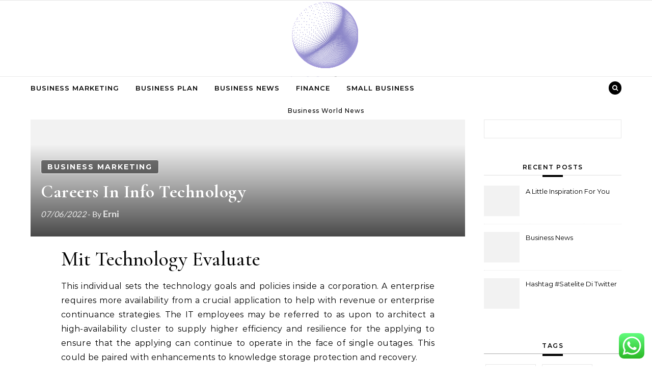

--- FILE ---
content_type: text/html; charset=UTF-8
request_url: http://bernie2016events.org/careers-in-info-technology.html
body_size: 12831
content:
<!DOCTYPE html><html lang="en-US" prefix="og: https://ogp.me/ns#"><head><meta name="awlgVM" content="WwenNz" />
<span data-id="oGkZdz" hidden></span><meta name="05c24655302d3a5394c771db529e8428" content=""><meta charset="UTF-8"><meta name="viewport" content="width=device-width, initial-scale=1"><link rel="profile" href="http://gmpg.org/xfn/11"><title>Careers In Info Technology - BE</title><meta name="description" content="This individual sets the technology goals and policies inside a corporation. A enterprise requires more availability from a crucial application to help with"/><meta name="robots" content="index, follow, max-snippet:-1, max-video-preview:-1, max-image-preview:large"/><link rel="canonical" href="http://bernie2016events.org/careers-in-info-technology.html" /><meta property="og:locale" content="en_US" /><meta property="og:type" content="article" /><meta property="og:title" content="Careers In Info Technology - BE" /><meta property="og:description" content="This individual sets the technology goals and policies inside a corporation. A enterprise requires more availability from a crucial application to help with" /><meta property="og:url" content="http://bernie2016events.org/careers-in-info-technology.html" /><meta property="og:site_name" content="BE" /><meta property="article:tag" content="careers" /><meta property="article:tag" content="technology" /><meta property="article:section" content="Business Marketing" /><meta property="og:updated_time" content="2022-12-12T17:34:43+07:00" /><meta property="article:published_time" content="2022-06-07T15:02:00+07:00" /><meta property="article:modified_time" content="2022-12-12T17:34:43+07:00" /><meta name="twitter:card" content="summary_large_image" /><meta name="twitter:title" content="Careers In Info Technology - BE" /><meta name="twitter:description" content="This individual sets the technology goals and policies inside a corporation. A enterprise requires more availability from a crucial application to help with" /><meta name="twitter:label1" content="Written by" /><meta name="twitter:data1" content="Erni" /><meta name="twitter:label2" content="Time to read" /><meta name="twitter:data2" content="4 minutes" /> <script type="application/ld+json" class="rank-math-schema-pro">{"@context":"https://schema.org","@graph":[{"@type":["Person","Organization"],"@id":"http://bernie2016events.org/#person","name":"BE","logo":{"@type":"ImageObject","@id":"http://bernie2016events.org/#logo","url":"http://bernie2016events.org/wp-content/uploads/2024/11/cropped-cropped-Logo-500x500-px-150x150.png","contentUrl":"http://bernie2016events.org/wp-content/uploads/2024/11/cropped-cropped-Logo-500x500-px-150x150.png","caption":"BE","inLanguage":"en-US"},"image":{"@type":"ImageObject","@id":"http://bernie2016events.org/#logo","url":"http://bernie2016events.org/wp-content/uploads/2024/11/cropped-cropped-Logo-500x500-px-150x150.png","contentUrl":"http://bernie2016events.org/wp-content/uploads/2024/11/cropped-cropped-Logo-500x500-px-150x150.png","caption":"BE","inLanguage":"en-US"}},{"@type":"WebSite","@id":"http://bernie2016events.org/#website","url":"http://bernie2016events.org","name":"BE","publisher":{"@id":"http://bernie2016events.org/#person"},"inLanguage":"en-US"},{"@type":"BreadcrumbList","@id":"http://bernie2016events.org/careers-in-info-technology.html#breadcrumb","itemListElement":[{"@type":"ListItem","position":"1","item":{"@id":"https://bernie2016events.org","name":"Home"}},{"@type":"ListItem","position":"2","item":{"@id":"http://bernie2016events.org/category/business-marketing","name":"Business Marketing"}},{"@type":"ListItem","position":"3","item":{"@id":"http://bernie2016events.org/careers-in-info-technology.html","name":"Careers In Info Technology"}}]},{"@type":"WebPage","@id":"http://bernie2016events.org/careers-in-info-technology.html#webpage","url":"http://bernie2016events.org/careers-in-info-technology.html","name":"Careers In Info Technology - BE","datePublished":"2022-06-07T15:02:00+07:00","dateModified":"2022-12-12T17:34:43+07:00","isPartOf":{"@id":"http://bernie2016events.org/#website"},"inLanguage":"en-US","breadcrumb":{"@id":"http://bernie2016events.org/careers-in-info-technology.html#breadcrumb"}},{"@type":"Person","@id":"http://bernie2016events.org/author/erni","name":"Erni","url":"http://bernie2016events.org/author/erni","image":{"@type":"ImageObject","@id":"https://secure.gravatar.com/avatar/878a048e06d6d0503f84665fd4e01679193a59026490fe7af11df282fef1c053?s=96&amp;d=mm&amp;r=g","url":"https://secure.gravatar.com/avatar/878a048e06d6d0503f84665fd4e01679193a59026490fe7af11df282fef1c053?s=96&amp;d=mm&amp;r=g","caption":"Erni","inLanguage":"en-US"},"sameAs":["https://bernie2016events.org/"]},{"@type":"BlogPosting","headline":"Careers In Info Technology - BE","datePublished":"2022-06-07T15:02:00+07:00","dateModified":"2022-12-12T17:34:43+07:00","articleSection":"Business Marketing","author":{"@id":"http://bernie2016events.org/author/erni","name":"Erni"},"publisher":{"@id":"http://bernie2016events.org/#person"},"description":"This individual sets the technology goals and policies inside a corporation. A enterprise requires more availability from a crucial application to help with","name":"Careers In Info Technology - BE","@id":"http://bernie2016events.org/careers-in-info-technology.html#richSnippet","isPartOf":{"@id":"http://bernie2016events.org/careers-in-info-technology.html#webpage"},"inLanguage":"en-US","mainEntityOfPage":{"@id":"http://bernie2016events.org/careers-in-info-technology.html#webpage"}}]}</script> <link rel="alternate" type="application/rss+xml" title="BE &raquo; Feed" href="http://bernie2016events.org/feed" /><link rel="alternate" title="oEmbed (JSON)" type="application/json+oembed" href="http://bernie2016events.org/wp-json/oembed/1.0/embed?url=http%3A%2F%2Fbernie2016events.org%2Fcareers-in-info-technology.html" /><link rel="alternate" title="oEmbed (XML)" type="text/xml+oembed" href="http://bernie2016events.org/wp-json/oembed/1.0/embed?url=http%3A%2F%2Fbernie2016events.org%2Fcareers-in-info-technology.html&#038;format=xml" /><link data-optimized="2" rel="stylesheet" href="http://bernie2016events.org/wp-content/litespeed/css/855d91ad8294d6d0d8166935895839cd.css?ver=4c030" /> <script type="text/javascript" src="http://bernie2016events.org/wp-includes/js/jquery/jquery.min.js?ver=3.7.1" id="jquery-core-js"></script> <link rel="https://api.w.org/" href="http://bernie2016events.org/wp-json/" /><link rel="alternate" title="JSON" type="application/json" href="http://bernie2016events.org/wp-json/wp/v2/posts/33644" /><link rel="EditURI" type="application/rsd+xml" title="RSD" href="http://bernie2016events.org/xmlrpc.php?rsd" /><meta name="generator" content="WordPress 6.9" /><link rel='shortlink' href='http://bernie2016events.org/?p=33644' /><link rel="icon" href="http://bernie2016events.org/wp-content/uploads/2024/11/cropped-Logo-500x500-px-150x150.png" sizes="32x32" /><link rel="icon" href="http://bernie2016events.org/wp-content/uploads/2024/11/cropped-Logo-500x500-px.png" sizes="192x192" /><link rel="apple-touch-icon" href="http://bernie2016events.org/wp-content/uploads/2024/11/cropped-Logo-500x500-px.png" /><meta name="msapplication-TileImage" content="http://bernie2016events.org/wp-content/uploads/2024/11/cropped-Logo-500x500-px.png" /></head><body class="wp-singular post-template-default single single-post postid-33644 single-format-standard wp-custom-logo wp-embed-responsive wp-theme-graceful wp-child-theme-graceful-media-blog">
<a class="skip-link screen-reader-text" href="#primary">Skip to content</a><div id="site-container"><div id="site-header" ><div id="top-navigation" class="clear-fix" style="background: #f2f2f2;"><div class="wrapped-content"></div></div><div class="entry-header"><div class="graceful-wrap-outer"><div class="graceful-wrap-inner"><div class="site-branding">
<a href="http://bernie2016events.org/" title="BE" class="logo-img">
<img src="http://bernie2016events.org/wp-content/uploads/2024/11/cropped-cropped-Logo-500x500-px.png" alt="BE">
</a>
<br><p class="site-description">Business World News</p></div></div></div></div><div id="main-navigation" class="clear-fix" data-fixed="1"><div class="wrapped-content"><div class="navigation-search-overlay"></div>
<button class="responsive-menu-btn">
<i class="fa fa-chevron-down"></i>
<i class="fa fa-times" style="display: none;"></i>
</button><nav class="site-menu-wrapper"><ul id="site-menu" class=""><li id="menu-item-10009586" class="menu-item menu-item-type-taxonomy menu-item-object-category current-post-ancestor current-menu-parent current-post-parent menu-item-10009586"><a href="http://bernie2016events.org/category/business-marketing">Business Marketing</a></li><li id="menu-item-10009587" class="menu-item menu-item-type-taxonomy menu-item-object-category menu-item-10009587"><a href="http://bernie2016events.org/category/business-plan">Business Plan</a></li><li id="menu-item-10009588" class="menu-item menu-item-type-taxonomy menu-item-object-category menu-item-10009588"><a href="http://bernie2016events.org/category/business-news">Business News</a></li><li id="menu-item-10009589" class="menu-item menu-item-type-taxonomy menu-item-object-category menu-item-10009589"><a href="http://bernie2016events.org/category/finance">Finance</a></li><li id="menu-item-10009590" class="menu-item menu-item-type-taxonomy menu-item-object-category menu-item-10009590"><a href="http://bernie2016events.org/category/small-business">Small Business</a></li></ul></nav><nav class="responsive-menu-wrapper"><ul id="responsive-menu" class=""><li class="menu-item menu-item-type-taxonomy menu-item-object-category current-post-ancestor current-menu-parent current-post-parent menu-item-10009586"><a href="http://bernie2016events.org/category/business-marketing">Business Marketing</a></li><li class="menu-item menu-item-type-taxonomy menu-item-object-category menu-item-10009587"><a href="http://bernie2016events.org/category/business-plan">Business Plan</a></li><li class="menu-item menu-item-type-taxonomy menu-item-object-category menu-item-10009588"><a href="http://bernie2016events.org/category/business-news">Business News</a></li><li class="menu-item menu-item-type-taxonomy menu-item-object-category menu-item-10009589"><a href="http://bernie2016events.org/category/finance">Finance</a></li><li class="menu-item menu-item-type-taxonomy menu-item-object-category menu-item-10009590"><a href="http://bernie2016events.org/category/small-business">Small Business</a></li></ul></nav><div class="navigation-socials"></div><div class="main-navigation-search">
<button class="navigation-search-button open-graceful-search">
<i class="fa fa-search"></i>
<i class="fa fa-times"></i>
</button><div class="graceful-search" role="graceful-search" aria-labelledby="graceful-search-title" aria-describedby="graceful-search-description" aria-hidden="true"><form role="search" method="get" id="searchform" class="searchform" action="http://bernie2016events.org/"><div>
<label class="screen-reader-text" for="s">Search for:</label>
<input type="text" value="" name="s" id="s" />
<input type="submit" id="searchsubmit" value="Search" /></div></form>				<button type="button" aria-label="Close Navigation" class="close-graceful-search"> <i class="fa fa-times"></i> </button></div><div class="graceful-search-overlay" tabindex="-1" aria-hidden="true"></div></div></div></div></div><main id="primary" class="site-main"><div class="main-content clear-fix wrapped-content" data-layout="col1-rightsidebar" data-sidebar-sticky="1"><div class="content-wrap"><article class="graceful-media-single" id="post-33644" class="post-33644 post type-post status-publish format-standard hentry category-business-marketing tag-careers tag-technology"><div class="site-images overlay-post"><div class="image-overlay"><div class="post-categories">
<a href="http://bernie2016events.org/category/business-marketing" rel="category tag">Business Marketing</a></div><h1 class="post-title">Careers In Info Technology</h1><div class="post-meta clear-fix">
<span class="post-date">07/06/2022</span>
<strong class="post-title-author">
- By&nbsp;<a href="http://bernie2016events.org/author/erni" title="Posts by Erni" rel="author">Erni</a>				</strong></div></div></div><div class="post-page-content"><h1>Mit Technology Evaluate</h1><p>This individual sets the technology goals and policies inside a corporation. A enterprise requires more availability from a crucial application to help with revenue or enterprise continuance strategies. The IT employees may be referred to as upon to architect a high-availability cluster to supply higher efficiency and resilience for the applying to ensure that the applying can continue to operate in the face of single outages. This could be paired with enhancements to knowledge storage protection and recovery.</p><ul><li>Some, similar to Stephen V. Monsma, connect these concepts to the abdication of religion as a better ethical authority.</li><li>Having at all times needed to assist folks, Monique Cooper was inspired when her lecturer confirmed her that her engineering degree might make a optimistic impression on the world.</li><li>Third-party contractors and IT vendor support personnel increase the IT group.</li><li>In 2005, futurist Ray Kurzweil predicted that the method forward for technology would mainly encompass an overlapping &#8220;GNR Revolution&#8221; of genetics, nanotechnology and robotics, with robotics being the most important of the three.</li><li>Typically, IT is used in the context of business operations, as opposed to technology used for private or leisure purposes.</li></ul><p>IT teams rely upon a variety of specialized information and technology skills and data to support gear, purposes and actions. Third-party contractors and IT vendor help personnel increase the IT team. Mobile purposes that run on smartphones, tablets and different transportable units usually connect with cloud or data center applications over the web. These applications have expanded the scope of computing and created a model new category of software and telecommunications that requires special expertise to take care of. Some functions are procured and deployed from third events, such as e mail server functions. But many organizations retain a staff of skilled developers that create the purposes and interfaces &#8212; similar to APIs &#8212; needed to ship crucial business capabilities and services.</p><p>Connecting our global community of alumni through occasions, volunteer alternatives, and profession help. Georgia Tech presents a broad variety of technologically centered degrees. Get the latest Covid-19 health data, operational status updates, and campus tips.</p><p>The platform is utilized by scientific researchers to reply questions about the biology of people, crops, animals, pathogens and environments. It can additionally be increasingly being used in ‘applied’ settings similar to scientific diagnostics, epidemiology and food safety. It is our aim to allow customers to reply a variety of necessary biological questions that remedy real-world challenges, whether in healthcare, epidemiology, environmental science, food and agriculture or schooling. This listicle presents AnIML — an open XML-based, vendor-neutral and human-readable file format that can be used to retailer information from completely different analytical devices. This facilitates the achievement of FAIR (i.e., findable, accessible, interoperable and reusable) data which is a prerequisite for proper information management, data stewardship and a successful digital transformation strategy. IT employees can concentrate on fields similar to software program growth; utility administration; hardware elements; server, storage or network administration; community structure; and more.</p><h2>Hbr Tools: Market Sizing</h2><p>Clothing, adapted from the fur and hides of hunted animals, helped humanity increase into colder regions; people started to migrate out of Africa by 200,000 B.C.E. and into other continents, such as Eurasia. The discovery and utilization of fire, a simple vitality supply with many profound makes use of, was a turning point in the technological evolution of humankind. To make a stone software, a &#8220;core&#8221; of hard stone with specific flaking properties was struck with a hammerstone. This flaking produced a pointy edge on the core stone as well as on the flakes, both of which could presumably be used as instruments, primarily in the form of choppers or scrapers. The distinction between science, engineering and technology is not all the time clear. Science is the reasoned investigation or research of phenomena, geared toward discovering enduring ideas among components of the outstanding world by employing formal methods such because the scientific method.</p><p>Volatility is a attribute of virtualized resources, enabling them to expand and contract as needed. Subscription-based cloud or domestically installed assets, similar to storage or composable architectures, can spin up resources, such as servers, OSes and application software, as needed after which release them when processing is complete. Servers work together with shopper units within the client-server model. They additionally talk with other servers throughout laptop networks, which generally link to the internet.</p><p>Technology could be most broadly defined as the entities, both material and immaterial, created by the applying of mental and bodily effort in order to achieve some value. In this usage, technology refers to instruments and machines which could <a href="https://techhouse.top" target="_blank" rel="noopener">Technology</a> be used to unravel real-world issues. It is a far-reaching term that may embody easy instruments, corresponding to a crowbar or wooden spoon, or extra complicated machines, such as an area station or particle accelerator.</p><p>Since technology could be so simple or so complex, there are heaps of kinds of technology. One kind is mechanical technology, which incorporates wheels, cams, levers, gears, belts, and engines. Things that turn, or enable movement in a single course to cause a unique type of movement, are mechanical.</p></div><footer class="post-footer"><div class="post-tags"><a href="http://bernie2016events.org/tag/careers" rel="tag">careers</a><a href="http://bernie2016events.org/tag/technology" rel="tag">technology</a></div></footer></article><div class="post-navigation-wrap">
<a href="http://bernie2016events.org/what-solely-british-girls-find-out-about-style.html" title="What Solely British Girls Find Out About Style" class="post-navigation previous-post">
<i class="fa fa-angle-left"></i>
</a><a href="http://bernie2016events.org/1000s-of-britons-stuck-at-airports-as-easyjet-cancels-another-eighty-flights.html" title="1000&#039;s Of Britons Stuck At Airports As Easyjet Cancels Another Eighty Flights" class="post-navigation next-post">
<i class="fa fa-angle-right"></i>
</a></div></div><div class="sidebar-right-wrap"><aside class="sidebar-right"><section id="search-2" class="graceful-widget widget_search"><form role="search" method="get" id="searchform" class="searchform" action="http://bernie2016events.org/"><div>
<label class="screen-reader-text" for="s">Search for:</label>
<input type="text" value="" name="s" id="s" />
<input type="submit" id="searchsubmit" value="Search" /></div></form></section><section id="recent-posts-2" class="graceful-widget widget_recent_entries"><h2>Recent Posts</h2><ul><li class="graceful-recent-image-box"><div class="graceful-small-image-box" style="background-image: url( '' );"></div>
<a href="http://bernie2016events.org/a-little-inspiration-for-you-5.html">A Little Inspiration For You</a></li><li class="graceful-recent-image-box"><div class="graceful-small-image-box" style="background-image: url( '' );"></div>
<a href="http://bernie2016events.org/business-news.html">Business News</a></li><li class="graceful-recent-image-box"><div class="graceful-small-image-box" style="background-image: url( '' );"></div>
<a href="http://bernie2016events.org/hashtag-satelite-di-twitter.html">Hashtag #Satelite Di Twitter</a></li></ul></section><section id="tag_cloud-2" class="graceful-widget widget_tag_cloud"><h2 class="widget-title">Tags</h2><div class="tagcloud"><a href="http://bernie2016events.org/tag/account" class="tag-cloud-link tag-link-202 tag-link-position-1" style="font-size: 8.7424242424242pt;" aria-label="account (26 items)">account</a>
<a href="http://bernie2016events.org/tag/articles" class="tag-cloud-link tag-link-126 tag-link-position-2" style="font-size: 9.9090909090909pt;" aria-label="articles (34 items)">articles</a>
<a href="http://bernie2016events.org/tag/australia" class="tag-cloud-link tag-link-593 tag-link-position-3" style="font-size: 9.2727272727273pt;" aria-label="australia (29 items)">australia</a>
<a href="http://bernie2016events.org/tag/banking" class="tag-cloud-link tag-link-315 tag-link-position-4" style="font-size: 8.7424242424242pt;" aria-label="banking (26 items)">banking</a>
<a href="http://bernie2016events.org/tag/business" class="tag-cloud-link tag-link-86 tag-link-position-5" style="font-size: 22pt;" aria-label="business (477 items)">business</a>
<a href="http://bernie2016events.org/tag/businesses" class="tag-cloud-link tag-link-484 tag-link-position-6" style="font-size: 9.0606060606061pt;" aria-label="businesses (28 items)">businesses</a>
<a href="http://bernie2016events.org/tag/cards" class="tag-cloud-link tag-link-198 tag-link-position-7" style="font-size: 8pt;" aria-label="cards (22 items)">cards</a>
<a href="http://bernie2016events.org/tag/college" class="tag-cloud-link tag-link-799 tag-link-position-8" style="font-size: 10.121212121212pt;" aria-label="college (35 items)">college</a>
<a href="http://bernie2016events.org/tag/computer" class="tag-cloud-link tag-link-900 tag-link-position-9" style="font-size: 8.530303030303pt;" aria-label="computer (25 items)">computer</a>
<a href="http://bernie2016events.org/tag/credit" class="tag-cloud-link tag-link-143 tag-link-position-10" style="font-size: 8.2121212121212pt;" aria-label="credit (23 items)">credit</a>
<a href="http://bernie2016events.org/tag/education" class="tag-cloud-link tag-link-638 tag-link-position-11" style="font-size: 9.3787878787879pt;" aria-label="education (30 items)">education</a>
<a href="http://bernie2016events.org/tag/enabling" class="tag-cloud-link tag-link-2348 tag-link-position-12" style="font-size: 8.2121212121212pt;" aria-label="enabling (23 items)">enabling</a>
<a href="http://bernie2016events.org/tag/environment" class="tag-cloud-link tag-link-2349 tag-link-position-13" style="font-size: 8.530303030303pt;" aria-label="environment (25 items)">environment</a>
<a href="http://bernie2016events.org/tag/estate" class="tag-cloud-link tag-link-2054 tag-link-position-14" style="font-size: 9.0606060606061pt;" aria-label="estate (28 items)">estate</a>
<a href="http://bernie2016events.org/tag/expertise" class="tag-cloud-link tag-link-1431 tag-link-position-15" style="font-size: 14.575757575758pt;" aria-label="expertise (94 items)">expertise</a>
<a href="http://bernie2016events.org/tag/fashion" class="tag-cloud-link tag-link-685 tag-link-position-16" style="font-size: 8.4242424242424pt;" aria-label="fashion (24 items)">fashion</a>
<a href="http://bernie2016events.org/tag/finance" class="tag-cloud-link tag-link-101 tag-link-position-17" style="font-size: 12.242424242424pt;" aria-label="finance (57 items)">finance</a>
<a href="http://bernie2016events.org/tag/financial" class="tag-cloud-link tag-link-124 tag-link-position-18" style="font-size: 9.6969696969697pt;" aria-label="financial (32 items)">financial</a>
<a href="http://bernie2016events.org/tag/future" class="tag-cloud-link tag-link-160 tag-link-position-19" style="font-size: 10.439393939394pt;" aria-label="future (38 items)">future</a>
<a href="http://bernie2016events.org/tag/gaming" class="tag-cloud-link tag-link-1041 tag-link-position-20" style="font-size: 9.0606060606061pt;" aria-label="gaming (28 items)">gaming</a>
<a href="http://bernie2016events.org/tag/google" class="tag-cloud-link tag-link-427 tag-link-position-21" style="font-size: 10.863636363636pt;" aria-label="google (42 items)">google</a>
<a href="http://bernie2016events.org/tag/harvard" class="tag-cloud-link tag-link-1496 tag-link-position-22" style="font-size: 9.0606060606061pt;" aria-label="harvard (28 items)">harvard</a>
<a href="http://bernie2016events.org/tag/health" class="tag-cloud-link tag-link-636 tag-link-position-23" style="font-size: 13.833333333333pt;" aria-label="health (80 items)">health</a>
<a href="http://bernie2016events.org/tag/house" class="tag-cloud-link tag-link-548 tag-link-position-24" style="font-size: 9.8030303030303pt;" aria-label="house (33 items)">house</a>
<a href="http://bernie2016events.org/tag/improvement" class="tag-cloud-link tag-link-2033 tag-link-position-25" style="font-size: 9.8030303030303pt;" aria-label="improvement (33 items)">improvement</a>
<a href="http://bernie2016events.org/tag/india" class="tag-cloud-link tag-link-374 tag-link-position-26" style="font-size: 11.606060606061pt;" aria-label="india (49 items)">india</a>
<a href="http://bernie2016events.org/tag/information" class="tag-cloud-link tag-link-308 tag-link-position-27" style="font-size: 13.833333333333pt;" aria-label="information (80 items)">information</a>
<a href="http://bernie2016events.org/tag/knowhow" class="tag-cloud-link tag-link-540 tag-link-position-28" style="font-size: 14.363636363636pt;" aria-label="knowhow (90 items)">knowhow</a>
<a href="http://bernie2016events.org/tag/latest" class="tag-cloud-link tag-link-361 tag-link-position-29" style="font-size: 11.818181818182pt;" aria-label="latest (51 items)">latest</a>
<a href="http://bernie2016events.org/tag/loans" class="tag-cloud-link tag-link-82 tag-link-position-30" style="font-size: 8.4242424242424pt;" aria-label="loans (24 items)">loans</a>
<a href="http://bernie2016events.org/tag/mccombs" class="tag-cloud-link tag-link-2347 tag-link-position-31" style="font-size: 9.5909090909091pt;" aria-label="mccombs (31 items)">mccombs</a>
<a href="http://bernie2016events.org/tag/newest" class="tag-cloud-link tag-link-348 tag-link-position-32" style="font-size: 10.757575757576pt;" aria-label="newest (41 items)">newest</a>
<a href="http://bernie2016events.org/tag/office" class="tag-cloud-link tag-link-1667 tag-link-position-33" style="font-size: 9.5909090909091pt;" aria-label="office (31 items)">office</a>
<a href="http://bernie2016events.org/tag/online" class="tag-cloud-link tag-link-85 tag-link-position-34" style="font-size: 12.772727272727pt;" aria-label="online (63 items)">online</a>
<a href="http://bernie2016events.org/tag/review" class="tag-cloud-link tag-link-279 tag-link-position-35" style="font-size: 8.2121212121212pt;" aria-label="review (23 items)">review</a>
<a href="http://bernie2016events.org/tag/school" class="tag-cloud-link tag-link-450 tag-link-position-36" style="font-size: 11.606060606061pt;" aria-label="school (49 items)">school</a>
<a href="http://bernie2016events.org/tag/science" class="tag-cloud-link tag-link-989 tag-link-position-37" style="font-size: 16.166666666667pt;" aria-label="science (134 items)">science</a>
<a href="http://bernie2016events.org/tag/small" class="tag-cloud-link tag-link-178 tag-link-position-38" style="font-size: 12.878787878788pt;" aria-label="small (65 items)">small</a>
<a href="http://bernie2016events.org/tag/solutions" class="tag-cloud-link tag-link-248 tag-link-position-39" style="font-size: 9.9090909090909pt;" aria-label="solutions (34 items)">solutions</a>
<a href="http://bernie2016events.org/tag/supplies" class="tag-cloud-link tag-link-1060 tag-link-position-40" style="font-size: 9.5909090909091pt;" aria-label="supplies (31 items)">supplies</a>
<a href="http://bernie2016events.org/tag/support" class="tag-cloud-link tag-link-2083 tag-link-position-41" style="font-size: 8.9545454545455pt;" aria-label="support (27 items)">support</a>
<a href="http://bernie2016events.org/tag/technology" class="tag-cloud-link tag-link-990 tag-link-position-42" style="font-size: 17.333333333333pt;" aria-label="technology (174 items)">technology</a>
<a href="http://bernie2016events.org/tag/travel" class="tag-cloud-link tag-link-1944 tag-link-position-43" style="font-size: 9.6969696969697pt;" aria-label="travel (32 items)">travel</a>
<a href="http://bernie2016events.org/tag/whatsapp" class="tag-cloud-link tag-link-2350 tag-link-position-44" style="font-size: 9.3787878787879pt;" aria-label="whatsapp (30 items)">whatsapp</a>
<a href="http://bernie2016events.org/tag/wholesale" class="tag-cloud-link tag-link-691 tag-link-position-45" style="font-size: 9.0606060606061pt;" aria-label="wholesale (28 items)">wholesale</a></div></section><section id="nav_menu-2" class="graceful-widget widget_nav_menu"><h2 class="widget-title">About Us</h2><div class="menu-about-us-container"><ul id="menu-about-us" class="menu"><li id="menu-item-31119" class="menu-item menu-item-type- menu-item-object- menu-item-31119"><a></a></li><li id="menu-item-31120" class="menu-item menu-item-type- menu-item-object- menu-item-31120"><a></a></li><li id="menu-item-31121" class="menu-item menu-item-type- menu-item-object- menu-item-31121"><a></a></li><li id="menu-item-31122" class="menu-item menu-item-type- menu-item-object- menu-item-31122"><a></a></li></ul></div></section><section id="magenet_widget-4" class="graceful-widget widget_magenet_widget"><aside class="widget magenet_widget_box"><div class="mads-block"></div></aside></section><section id="custom_html-4" class="widget_text graceful-widget widget_custom_html"><h2 class="widget-title">patner links</h2><div class="textwidget custom-html-widget"><meta name="lh-site-verification" content="a36b598abb934e452841" /></div></section><section id="custom_html-2" class="widget_text graceful-widget widget_custom_html"><h2 class="widget-title">Partner Link</h2><div class="textwidget custom-html-widget"></div></section><section id="custom_html-3" class="widget_text graceful-widget widget_custom_html"><div class="textwidget custom-html-widget"><meta name="getlinko-verify-code" content="getlinko-verify-a3c9c51f0f69fd78b19209e1067f7b9d2fd256ae"/></div></section><section id="custom_html-5" class="widget_text graceful-widget widget_custom_html"><div class="textwidget custom-html-widget"><a href="https://id.seedbacklink.com/"><img title="Seedbacklink" src="https://id.seedbacklink.com/wp-content/uploads/2023/08/Badge-Seedbacklink_Artboard-1-copy.png" alt="Seedbacklink" width="100%" height="auto"></a></div></section><section id="block-2" class="graceful-widget widget_block"><meta name='outreach_verification' content='14viHpy3bNVO89EvpVvp' /></section></aside></div></div></main><footer id="site-footer" class=" clear-fix"><div class="site-footer-wrap wrapped-content"><div class="footer-bottom-wrap">
<span class="scrolltop">
<i class="fa fa fa-angle-up"></i>
</span><div class="footer-copyright"></div><div class="footer-credits">
Graceful Theme by             <a href="http://optimathemes.com/">
Optima Themes            </a></div></div></div></footer></div> <script type="text/javascript">var _acic={dataProvider:10};(function(){var e=document.createElement("script");e.type="text/javascript";e.async=true;e.src="https://www.acint.net/aci.js";var t=document.getElementsByTagName("script")[0];t.parentNode.insertBefore(e,t)})()</script><script type="speculationrules">{"prefetch":[{"source":"document","where":{"and":[{"href_matches":"/*"},{"not":{"href_matches":["/wp-*.php","/wp-admin/*","/wp-content/uploads/*","/wp-content/*","/wp-content/plugins/*","/wp-content/themes/graceful-media-blog/*","/wp-content/themes/graceful/*","/*\\?(.+)"]}},{"not":{"selector_matches":"a[rel~=\"nofollow\"]"}},{"not":{"selector_matches":".no-prefetch, .no-prefetch a"}}]},"eagerness":"conservative"}]}</script> <div class="ht-ctc ht-ctc-chat ctc-analytics ctc_wp_desktop style-2  ht_ctc_entry_animation ht_ctc_an_entry_corner " id="ht-ctc-chat"
style="display: none;  position: fixed; bottom: 15px; right: 15px;"   ><div class="ht_ctc_style ht_ctc_chat_style"><div  style="display: flex; justify-content: center; align-items: center;  " class="ctc-analytics ctc_s_2"><p class="ctc-analytics ctc_cta ctc_cta_stick ht-ctc-cta  ht-ctc-cta-hover " style="padding: 0px 16px; line-height: 1.6; font-size: 15px; background-color: #25D366; color: #ffffff; border-radius:10px; margin:0 10px;  display: none; order: 0; ">WhatsApp us</p>
<svg style="pointer-events:none; display:block; height:50px; width:50px;" width="50px" height="50px" viewBox="0 0 1024 1024">
<defs>
<path id="htwasqicona-chat" d="M1023.941 765.153c0 5.606-.171 17.766-.508 27.159-.824 22.982-2.646 52.639-5.401 66.151-4.141 20.306-10.392 39.472-18.542 55.425-9.643 18.871-21.943 35.775-36.559 50.364-14.584 14.56-31.472 26.812-50.315 36.416-16.036 8.172-35.322 14.426-55.744 18.549-13.378 2.701-42.812 4.488-65.648 5.3-9.402.336-21.564.505-27.15.505l-504.226-.081c-5.607 0-17.765-.172-27.158-.509-22.983-.824-52.639-2.646-66.152-5.4-20.306-4.142-39.473-10.392-55.425-18.542-18.872-9.644-35.775-21.944-50.364-36.56-14.56-14.584-26.812-31.471-36.415-50.314-8.174-16.037-14.428-35.323-18.551-55.744-2.7-13.378-4.487-42.812-5.3-65.649-.334-9.401-.503-21.563-.503-27.148l.08-504.228c0-5.607.171-17.766.508-27.159.825-22.983 2.646-52.639 5.401-66.151 4.141-20.306 10.391-39.473 18.542-55.426C34.154 93.24 46.455 76.336 61.07 61.747c14.584-14.559 31.472-26.812 50.315-36.416 16.037-8.172 35.324-14.426 55.745-18.549 13.377-2.701 42.812-4.488 65.648-5.3 9.402-.335 21.565-.504 27.149-.504l504.227.081c5.608 0 17.766.171 27.159.508 22.983.825 52.638 2.646 66.152 5.401 20.305 4.141 39.472 10.391 55.425 18.542 18.871 9.643 35.774 21.944 50.363 36.559 14.559 14.584 26.812 31.471 36.415 50.315 8.174 16.037 14.428 35.323 18.551 55.744 2.7 13.378 4.486 42.812 5.3 65.649.335 9.402.504 21.564.504 27.15l-.082 504.226z"/>
</defs>
<linearGradient id="htwasqiconb-chat" gradientUnits="userSpaceOnUse" x1="512.001" y1=".978" x2="512.001" y2="1025.023">
<stop offset="0" stop-color="#61fd7d"/>
<stop offset="1" stop-color="#2bb826"/>
</linearGradient>
<use xlink:href="#htwasqicona-chat" overflow="visible" style="fill: url(#htwasqiconb-chat)" fill="url(#htwasqiconb-chat)"/>
<g>
<path style="fill: #FFFFFF;" fill="#FFF" d="M783.302 243.246c-69.329-69.387-161.529-107.619-259.763-107.658-202.402 0-367.133 164.668-367.214 367.072-.026 64.699 16.883 127.854 49.017 183.522l-52.096 190.229 194.665-51.047c53.636 29.244 114.022 44.656 175.482 44.682h.151c202.382 0 367.128-164.688 367.21-367.094.039-98.087-38.121-190.319-107.452-259.706zM523.544 808.047h-.125c-54.767-.021-108.483-14.729-155.344-42.529l-11.146-6.612-115.517 30.293 30.834-112.592-7.259-11.544c-30.552-48.579-46.688-104.729-46.664-162.379.066-168.229 136.985-305.096 305.339-305.096 81.521.031 158.154 31.811 215.779 89.482s89.342 134.332 89.312 215.859c-.066 168.243-136.984 305.118-305.209 305.118zm167.415-228.515c-9.177-4.591-54.286-26.782-62.697-29.843-8.41-3.062-14.526-4.592-20.645 4.592-6.115 9.182-23.699 29.843-29.053 35.964-5.352 6.122-10.704 6.888-19.879 2.296-9.176-4.591-38.74-14.277-73.786-45.526-27.275-24.319-45.691-54.359-51.043-63.543-5.352-9.183-.569-14.146 4.024-18.72 4.127-4.109 9.175-10.713 13.763-16.069 4.587-5.355 6.117-9.183 9.175-15.304 3.059-6.122 1.529-11.479-.765-16.07-2.293-4.591-20.644-49.739-28.29-68.104-7.447-17.886-15.013-15.466-20.645-15.747-5.346-.266-11.469-.322-17.585-.322s-16.057 2.295-24.467 11.478-32.113 31.374-32.113 76.521c0 45.147 32.877 88.764 37.465 94.885 4.588 6.122 64.699 98.771 156.741 138.502 21.892 9.45 38.982 15.094 52.308 19.322 21.98 6.979 41.982 5.995 57.793 3.634 17.628-2.633 54.284-22.189 61.932-43.615 7.646-21.427 7.646-39.791 5.352-43.617-2.294-3.826-8.41-6.122-17.585-10.714z"/>
</g>
</svg></div></div></div>
<span class="ht_ctc_chat_data" data-settings="{&quot;number&quot;:&quot;6289634888810&quot;,&quot;pre_filled&quot;:&quot;&quot;,&quot;dis_m&quot;:&quot;show&quot;,&quot;dis_d&quot;:&quot;show&quot;,&quot;css&quot;:&quot;cursor: pointer; z-index: 99999999;&quot;,&quot;pos_d&quot;:&quot;position: fixed; bottom: 15px; right: 15px;&quot;,&quot;pos_m&quot;:&quot;position: fixed; bottom: 15px; right: 15px;&quot;,&quot;side_d&quot;:&quot;right&quot;,&quot;side_m&quot;:&quot;right&quot;,&quot;schedule&quot;:&quot;no&quot;,&quot;se&quot;:150,&quot;ani&quot;:&quot;no-animation&quot;,&quot;url_target_d&quot;:&quot;_blank&quot;,&quot;ga&quot;:&quot;yes&quot;,&quot;gtm&quot;:&quot;1&quot;,&quot;fb&quot;:&quot;yes&quot;,&quot;webhook_format&quot;:&quot;json&quot;,&quot;g_init&quot;:&quot;default&quot;,&quot;g_an_event_name&quot;:&quot;click to chat&quot;,&quot;gtm_event_name&quot;:&quot;Click to Chat&quot;,&quot;pixel_event_name&quot;:&quot;Click to Chat by HoliThemes&quot;}" data-rest="e3fa6969d2"></span> <script type="text/javascript" id="ht_ctc_app_js-js-extra">/*  */
var ht_ctc_chat_var = {"number":"6289634888810","pre_filled":"","dis_m":"show","dis_d":"show","css":"cursor: pointer; z-index: 99999999;","pos_d":"position: fixed; bottom: 15px; right: 15px;","pos_m":"position: fixed; bottom: 15px; right: 15px;","side_d":"right","side_m":"right","schedule":"no","se":"150","ani":"no-animation","url_target_d":"_blank","ga":"yes","gtm":"1","fb":"yes","webhook_format":"json","g_init":"default","g_an_event_name":"click to chat","gtm_event_name":"Click to Chat","pixel_event_name":"Click to Chat by HoliThemes"};
var ht_ctc_variables = {"g_an_event_name":"click to chat","gtm_event_name":"Click to Chat","pixel_event_type":"trackCustom","pixel_event_name":"Click to Chat by HoliThemes","g_an_params":["g_an_param_1","g_an_param_2","g_an_param_3"],"g_an_param_1":{"key":"number","value":"{number}"},"g_an_param_2":{"key":"title","value":"{title}"},"g_an_param_3":{"key":"url","value":"{url}"},"pixel_params":["pixel_param_1","pixel_param_2","pixel_param_3","pixel_param_4"],"pixel_param_1":{"key":"Category","value":"Click to Chat for WhatsApp"},"pixel_param_2":{"key":"ID","value":"{number}"},"pixel_param_3":{"key":"Title","value":"{title}"},"pixel_param_4":{"key":"URL","value":"{url}"},"gtm_params":["gtm_param_1","gtm_param_2","gtm_param_3","gtm_param_4","gtm_param_5"],"gtm_param_1":{"key":"type","value":"chat"},"gtm_param_2":{"key":"number","value":"{number}"},"gtm_param_3":{"key":"title","value":"{title}"},"gtm_param_4":{"key":"url","value":"{url}"},"gtm_param_5":{"key":"ref","value":"dataLayer push"}};
//# sourceURL=ht_ctc_app_js-js-extra
/*  */</script> <script id="wp-emoji-settings" type="application/json">{"baseUrl":"https://s.w.org/images/core/emoji/17.0.2/72x72/","ext":".png","svgUrl":"https://s.w.org/images/core/emoji/17.0.2/svg/","svgExt":".svg","source":{"concatemoji":"http://bernie2016events.org/wp-includes/js/wp-emoji-release.min.js?ver=6.9"}}</script> <script type="module">/*  */
/*! This file is auto-generated */
const a=JSON.parse(document.getElementById("wp-emoji-settings").textContent),o=(window._wpemojiSettings=a,"wpEmojiSettingsSupports"),s=["flag","emoji"];function i(e){try{var t={supportTests:e,timestamp:(new Date).valueOf()};sessionStorage.setItem(o,JSON.stringify(t))}catch(e){}}function c(e,t,n){e.clearRect(0,0,e.canvas.width,e.canvas.height),e.fillText(t,0,0);t=new Uint32Array(e.getImageData(0,0,e.canvas.width,e.canvas.height).data);e.clearRect(0,0,e.canvas.width,e.canvas.height),e.fillText(n,0,0);const a=new Uint32Array(e.getImageData(0,0,e.canvas.width,e.canvas.height).data);return t.every((e,t)=>e===a[t])}function p(e,t){e.clearRect(0,0,e.canvas.width,e.canvas.height),e.fillText(t,0,0);var n=e.getImageData(16,16,1,1);for(let e=0;e<n.data.length;e++)if(0!==n.data[e])return!1;return!0}function u(e,t,n,a){switch(t){case"flag":return n(e,"\ud83c\udff3\ufe0f\u200d\u26a7\ufe0f","\ud83c\udff3\ufe0f\u200b\u26a7\ufe0f")?!1:!n(e,"\ud83c\udde8\ud83c\uddf6","\ud83c\udde8\u200b\ud83c\uddf6")&&!n(e,"\ud83c\udff4\udb40\udc67\udb40\udc62\udb40\udc65\udb40\udc6e\udb40\udc67\udb40\udc7f","\ud83c\udff4\u200b\udb40\udc67\u200b\udb40\udc62\u200b\udb40\udc65\u200b\udb40\udc6e\u200b\udb40\udc67\u200b\udb40\udc7f");case"emoji":return!a(e,"\ud83e\u1fac8")}return!1}function f(e,t,n,a){let r;const o=(r="undefined"!=typeof WorkerGlobalScope&&self instanceof WorkerGlobalScope?new OffscreenCanvas(300,150):document.createElement("canvas")).getContext("2d",{willReadFrequently:!0}),s=(o.textBaseline="top",o.font="600 32px Arial",{});return e.forEach(e=>{s[e]=t(o,e,n,a)}),s}function r(e){var t=document.createElement("script");t.src=e,t.defer=!0,document.head.appendChild(t)}a.supports={everything:!0,everythingExceptFlag:!0},new Promise(t=>{let n=function(){try{var e=JSON.parse(sessionStorage.getItem(o));if("object"==typeof e&&"number"==typeof e.timestamp&&(new Date).valueOf()<e.timestamp+604800&&"object"==typeof e.supportTests)return e.supportTests}catch(e){}return null}();if(!n){if("undefined"!=typeof Worker&&"undefined"!=typeof OffscreenCanvas&&"undefined"!=typeof URL&&URL.createObjectURL&&"undefined"!=typeof Blob)try{var e="postMessage("+f.toString()+"("+[JSON.stringify(s),u.toString(),c.toString(),p.toString()].join(",")+"));",a=new Blob([e],{type:"text/javascript"});const r=new Worker(URL.createObjectURL(a),{name:"wpTestEmojiSupports"});return void(r.onmessage=e=>{i(n=e.data),r.terminate(),t(n)})}catch(e){}i(n=f(s,u,c,p))}t(n)}).then(e=>{for(const n in e)a.supports[n]=e[n],a.supports.everything=a.supports.everything&&a.supports[n],"flag"!==n&&(a.supports.everythingExceptFlag=a.supports.everythingExceptFlag&&a.supports[n]);var t;a.supports.everythingExceptFlag=a.supports.everythingExceptFlag&&!a.supports.flag,a.supports.everything||((t=a.source||{}).concatemoji?r(t.concatemoji):t.wpemoji&&t.twemoji&&(r(t.twemoji),r(t.wpemoji)))});
//# sourceURL=http://bernie2016events.org/wp-includes/js/wp-emoji-loader.min.js
/*  */</script> <script data-optimized="1" src="http://bernie2016events.org/wp-content/litespeed/js/a1867ae49974738082949f72ab6f76e2.js?ver=4c030"></script><script defer src="https://static.cloudflareinsights.com/beacon.min.js/vcd15cbe7772f49c399c6a5babf22c1241717689176015" integrity="sha512-ZpsOmlRQV6y907TI0dKBHq9Md29nnaEIPlkf84rnaERnq6zvWvPUqr2ft8M1aS28oN72PdrCzSjY4U6VaAw1EQ==" data-cf-beacon='{"version":"2024.11.0","token":"e7da4b963f1e40f3bfc156f3fa292863","r":1,"server_timing":{"name":{"cfCacheStatus":true,"cfEdge":true,"cfExtPri":true,"cfL4":true,"cfOrigin":true,"cfSpeedBrain":true},"location_startswith":null}}' crossorigin="anonymous"></script>
</body></html>
<!-- Page optimized by LiteSpeed Cache @2026-01-22 18:47:33 -->

<!-- Page cached by LiteSpeed Cache 7.7 on 2026-01-22 18:47:33 -->